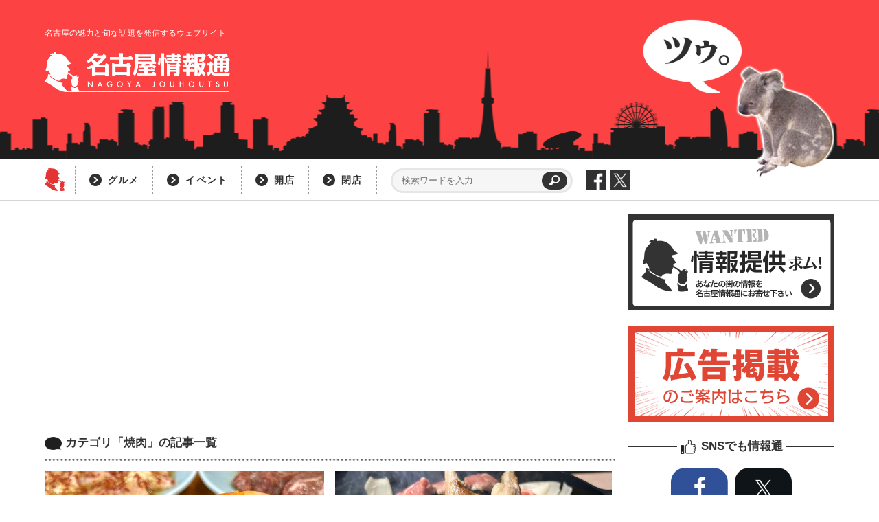

--- FILE ---
content_type: text/html; charset=UTF-8
request_url: https://jouhou.nagoya/tag/%E7%84%BC%E8%82%89/page/2/
body_size: 13511
content:
<!doctype html>
<html lang="ja">
<head>
<meta charset="UTF-8">
<title>
「焼肉」に関する記事一覧｜名古屋情報通</title>

<meta name="description" content="
千種区・池下1丁目に『モツの杉ちゃん』が、2024年12月1日(日)にオープンしました。 テッチャン＆塩ミノを名物とする新たな炭火焼肉店。 安くて美味しいがコンセプトで「SAPPORO 赤星」などのお酒もお手頃価格で提供します。 実際に味わ [&hellip;]">


<meta http-equiv="X-UA-Compatible" content="IE=edge"/>
<meta name="viewport" content="width=device-width, user-scalable=yes, viewport-fit=cover" />
<meta name="tab" content="notab" />
<meta name="twitter:card" content="summary_large_image" />
<meta property="og:type" content="article"/>
<meta property="og:locale" content="ja_JP">
<meta property="og:title" content=""/>
<meta property="og:description" content=""/>
<meta property="og:url" content=""/>
<meta property="og:image" content="https://jouhou.nagoya/wp-content/themes/jouhoutsu202109/images/common_pic.png"/>

<!--photon-->
<link rel='dns-prefetch' href='//i0.wp.com'>
<link rel='dns-prefetch' href='//i1.wp.com'>
<link rel='dns-prefetch' href='//i2.wp.com'>

<!--[if lt IE 9]>
<script src="https://jouhou.nagoya/wp-content/themes/jouhoutsu202109/js/IE9.js"></script>
<script src="https://jouhou.nagoya/wp-content/themes/jouhoutsu202109/js/html5shiv.js"></script>
<link href="https://jouhou.nagoya/wp-content/themes/jouhoutsu202109/css/common.css" rel="stylesheet" type="text/css"/>
<![endif]-->

<!--[if (gte IE 6)&(lte IE 8)]>
<script src="https://jouhou.nagoya/wp-content/themes/jouhoutsu202109/js/selectivizr-min.js"></script>
<![endif]-->

<!--css-->
<link href="https://jouhou.nagoya/wp-content/themes/jouhoutsu202109/style.css" rel="stylesheet" type="text/css" />
<link href="https://fonts.googleapis.com/css?family=Noto+Sans+JP&display=swap" rel="stylesheet">
<link href="https://jouhou.nagoya/wp-content/themes/jouhoutsu202109/css/html5-reset.css" rel="stylesheet" type="text/css" />
<!-- <link href="https://jouhou.nagoya/wp-content/themes/jouhoutsu202109/css/font.css" rel="stylesheet" type="text/css" /> -->
<link rel="stylesheet" href="https://use.fontawesome.com/releases/v5.6.3/css/all.css" integrity="sha384-UHRtZLI+pbxtHCWp1t77Bi1L4ZtiqrqD80Kn4Z8NTSRyMA2Fd33n5dQ8lWUE00s/" crossorigin="anonymous">
<link href="https://jouhou.nagoya/wp-content/themes/jouhoutsu202109/css/pc.css" rel="stylesheet" type="text/css" media="screen and (min-width:1151px)"/>
<link href="https://jouhou.nagoya/wp-content/themes/jouhoutsu202109/css/sp.css" rel="stylesheet" type="text/css" media="screen and (max-width:1150px)"/>
<link href="https://jouhou.nagoya/wp-content/themes/jouhoutsu202109/js/slick/slick-theme.css" rel="stylesheet" type="text/css"/>
<link href="https://jouhou.nagoya/wp-content/themes/jouhoutsu202109/js/slick/slick.css" rel="stylesheet" type="text/css"/> 


<!--js-->
<script type="text/javascript" src="https://jouhou.nagoya/wp-content/themes/jouhoutsu202109/js/jquery-1.7.2.min.js"></script>
<script type="text/javascript" src="https://jouhou.nagoya/wp-content/themes/jouhoutsu202109/js/page.js"></script>
<script type="text/javascript" src="https://jouhou.nagoya/wp-content/themes/jouhoutsu202109/js/ResizeSensor.min.js"></script>
<script type="text/javascript" src="https://jouhou.nagoya/wp-content/themes/jouhoutsu202109/js/theia-sticky-sidebar.min.js"></script>
<script type="text/javascript">
  if( window.matchMedia('(min-width:1001px)').matches ){
    $(function() {
      $('#main_l, #main_r').theiaStickySidebar({
        // Settings
        additionalMarginTop: 30
      });
    });
  }
</script>
<script type="text/javascript" src="https://jouhou.nagoya/wp-content/themes/jouhoutsu202109/js/slick/slick.min.js"></script>
<script type="text/javascript">
$(function() {
  $('.index_carousel').slick({
    autoplay: true,
    autoplaySpeed: 5000,
    dots: true,
    arrows: true,
    prevArrow:'<div class="car-prev"></div>',
    nextArrow:'<div class="car-next"></div>',
    centerMode: true,
    variableWidth: true,
    responsive: [
      {
      breakpoint: 500,
      centerMode: false,
      settings: {
        slidesToShow:1
        }
      }
    ]
  });
});
</script>
<script type="text/javascript" src="https://jouhou.nagoya/wp-content/themes/jouhoutsu202109/js/jquery.inview.min.js"></script>
<script type="text/javascript">
  $(window).on('load', function () {
  $('.effect').on('inview', function(event, isInView) {
    if (isInView) {
      $(this).addClass("effect-on");
    }
  });
});
</script>
<script type="text/javascript" src="https://jouhou.nagoya/wp-content/themes/jouhoutsu202109/js/infinite-scroll.pkgd.min.js"></script>
<script type="text/javascript">
  $(function(){
    $('.index_postlist .posts').infiniteScroll({
      path: '.loadbtn a',
      append: '.index_postlist .posts .item',
      button: '.loadbtn',
      scrollThreshold: false,
      status: '.page-load-status',
      history: false
    });
  });
</script>

<meta name='robots' content='max-image-preview:large' />
<link rel='dns-prefetch' href='//s.w.org' />
<link rel="alternate" type="application/rss+xml" title="名古屋情報通 &raquo; 焼肉 タグのフィード" href="https://jouhou.nagoya/tag/%e7%84%bc%e8%82%89/feed/" />
<script type="text/javascript">
window._wpemojiSettings = {"baseUrl":"https:\/\/s.w.org\/images\/core\/emoji\/13.1.0\/72x72\/","ext":".png","svgUrl":"https:\/\/s.w.org\/images\/core\/emoji\/13.1.0\/svg\/","svgExt":".svg","source":{"concatemoji":"https:\/\/jouhou.nagoya\/wp-includes\/js\/wp-emoji-release.min.js?ver=5.9.12"}};
/*! This file is auto-generated */
!function(e,a,t){var n,r,o,i=a.createElement("canvas"),p=i.getContext&&i.getContext("2d");function s(e,t){var a=String.fromCharCode;p.clearRect(0,0,i.width,i.height),p.fillText(a.apply(this,e),0,0);e=i.toDataURL();return p.clearRect(0,0,i.width,i.height),p.fillText(a.apply(this,t),0,0),e===i.toDataURL()}function c(e){var t=a.createElement("script");t.src=e,t.defer=t.type="text/javascript",a.getElementsByTagName("head")[0].appendChild(t)}for(o=Array("flag","emoji"),t.supports={everything:!0,everythingExceptFlag:!0},r=0;r<o.length;r++)t.supports[o[r]]=function(e){if(!p||!p.fillText)return!1;switch(p.textBaseline="top",p.font="600 32px Arial",e){case"flag":return s([127987,65039,8205,9895,65039],[127987,65039,8203,9895,65039])?!1:!s([55356,56826,55356,56819],[55356,56826,8203,55356,56819])&&!s([55356,57332,56128,56423,56128,56418,56128,56421,56128,56430,56128,56423,56128,56447],[55356,57332,8203,56128,56423,8203,56128,56418,8203,56128,56421,8203,56128,56430,8203,56128,56423,8203,56128,56447]);case"emoji":return!s([10084,65039,8205,55357,56613],[10084,65039,8203,55357,56613])}return!1}(o[r]),t.supports.everything=t.supports.everything&&t.supports[o[r]],"flag"!==o[r]&&(t.supports.everythingExceptFlag=t.supports.everythingExceptFlag&&t.supports[o[r]]);t.supports.everythingExceptFlag=t.supports.everythingExceptFlag&&!t.supports.flag,t.DOMReady=!1,t.readyCallback=function(){t.DOMReady=!0},t.supports.everything||(n=function(){t.readyCallback()},a.addEventListener?(a.addEventListener("DOMContentLoaded",n,!1),e.addEventListener("load",n,!1)):(e.attachEvent("onload",n),a.attachEvent("onreadystatechange",function(){"complete"===a.readyState&&t.readyCallback()})),(n=t.source||{}).concatemoji?c(n.concatemoji):n.wpemoji&&n.twemoji&&(c(n.twemoji),c(n.wpemoji)))}(window,document,window._wpemojiSettings);
</script>
<style type="text/css">
img.wp-smiley,
img.emoji {
	display: inline !important;
	border: none !important;
	box-shadow: none !important;
	height: 1em !important;
	width: 1em !important;
	margin: 0 0.07em !important;
	vertical-align: -0.1em !important;
	background: none !important;
	padding: 0 !important;
}
</style>
	<link rel='stylesheet' id='wp-block-library-css'  href='https://jouhou.nagoya/wp-includes/css/dist/block-library/style.min.css?ver=5.9.12' type='text/css' media='all' />
<style id='global-styles-inline-css' type='text/css'>
body{--wp--preset--color--black: #000000;--wp--preset--color--cyan-bluish-gray: #abb8c3;--wp--preset--color--white: #ffffff;--wp--preset--color--pale-pink: #f78da7;--wp--preset--color--vivid-red: #cf2e2e;--wp--preset--color--luminous-vivid-orange: #ff6900;--wp--preset--color--luminous-vivid-amber: #fcb900;--wp--preset--color--light-green-cyan: #7bdcb5;--wp--preset--color--vivid-green-cyan: #00d084;--wp--preset--color--pale-cyan-blue: #8ed1fc;--wp--preset--color--vivid-cyan-blue: #0693e3;--wp--preset--color--vivid-purple: #9b51e0;--wp--preset--gradient--vivid-cyan-blue-to-vivid-purple: linear-gradient(135deg,rgba(6,147,227,1) 0%,rgb(155,81,224) 100%);--wp--preset--gradient--light-green-cyan-to-vivid-green-cyan: linear-gradient(135deg,rgb(122,220,180) 0%,rgb(0,208,130) 100%);--wp--preset--gradient--luminous-vivid-amber-to-luminous-vivid-orange: linear-gradient(135deg,rgba(252,185,0,1) 0%,rgba(255,105,0,1) 100%);--wp--preset--gradient--luminous-vivid-orange-to-vivid-red: linear-gradient(135deg,rgba(255,105,0,1) 0%,rgb(207,46,46) 100%);--wp--preset--gradient--very-light-gray-to-cyan-bluish-gray: linear-gradient(135deg,rgb(238,238,238) 0%,rgb(169,184,195) 100%);--wp--preset--gradient--cool-to-warm-spectrum: linear-gradient(135deg,rgb(74,234,220) 0%,rgb(151,120,209) 20%,rgb(207,42,186) 40%,rgb(238,44,130) 60%,rgb(251,105,98) 80%,rgb(254,248,76) 100%);--wp--preset--gradient--blush-light-purple: linear-gradient(135deg,rgb(255,206,236) 0%,rgb(152,150,240) 100%);--wp--preset--gradient--blush-bordeaux: linear-gradient(135deg,rgb(254,205,165) 0%,rgb(254,45,45) 50%,rgb(107,0,62) 100%);--wp--preset--gradient--luminous-dusk: linear-gradient(135deg,rgb(255,203,112) 0%,rgb(199,81,192) 50%,rgb(65,88,208) 100%);--wp--preset--gradient--pale-ocean: linear-gradient(135deg,rgb(255,245,203) 0%,rgb(182,227,212) 50%,rgb(51,167,181) 100%);--wp--preset--gradient--electric-grass: linear-gradient(135deg,rgb(202,248,128) 0%,rgb(113,206,126) 100%);--wp--preset--gradient--midnight: linear-gradient(135deg,rgb(2,3,129) 0%,rgb(40,116,252) 100%);--wp--preset--duotone--dark-grayscale: url('#wp-duotone-dark-grayscale');--wp--preset--duotone--grayscale: url('#wp-duotone-grayscale');--wp--preset--duotone--purple-yellow: url('#wp-duotone-purple-yellow');--wp--preset--duotone--blue-red: url('#wp-duotone-blue-red');--wp--preset--duotone--midnight: url('#wp-duotone-midnight');--wp--preset--duotone--magenta-yellow: url('#wp-duotone-magenta-yellow');--wp--preset--duotone--purple-green: url('#wp-duotone-purple-green');--wp--preset--duotone--blue-orange: url('#wp-duotone-blue-orange');--wp--preset--font-size--small: 13px;--wp--preset--font-size--medium: 20px;--wp--preset--font-size--large: 36px;--wp--preset--font-size--x-large: 42px;}.has-black-color{color: var(--wp--preset--color--black) !important;}.has-cyan-bluish-gray-color{color: var(--wp--preset--color--cyan-bluish-gray) !important;}.has-white-color{color: var(--wp--preset--color--white) !important;}.has-pale-pink-color{color: var(--wp--preset--color--pale-pink) !important;}.has-vivid-red-color{color: var(--wp--preset--color--vivid-red) !important;}.has-luminous-vivid-orange-color{color: var(--wp--preset--color--luminous-vivid-orange) !important;}.has-luminous-vivid-amber-color{color: var(--wp--preset--color--luminous-vivid-amber) !important;}.has-light-green-cyan-color{color: var(--wp--preset--color--light-green-cyan) !important;}.has-vivid-green-cyan-color{color: var(--wp--preset--color--vivid-green-cyan) !important;}.has-pale-cyan-blue-color{color: var(--wp--preset--color--pale-cyan-blue) !important;}.has-vivid-cyan-blue-color{color: var(--wp--preset--color--vivid-cyan-blue) !important;}.has-vivid-purple-color{color: var(--wp--preset--color--vivid-purple) !important;}.has-black-background-color{background-color: var(--wp--preset--color--black) !important;}.has-cyan-bluish-gray-background-color{background-color: var(--wp--preset--color--cyan-bluish-gray) !important;}.has-white-background-color{background-color: var(--wp--preset--color--white) !important;}.has-pale-pink-background-color{background-color: var(--wp--preset--color--pale-pink) !important;}.has-vivid-red-background-color{background-color: var(--wp--preset--color--vivid-red) !important;}.has-luminous-vivid-orange-background-color{background-color: var(--wp--preset--color--luminous-vivid-orange) !important;}.has-luminous-vivid-amber-background-color{background-color: var(--wp--preset--color--luminous-vivid-amber) !important;}.has-light-green-cyan-background-color{background-color: var(--wp--preset--color--light-green-cyan) !important;}.has-vivid-green-cyan-background-color{background-color: var(--wp--preset--color--vivid-green-cyan) !important;}.has-pale-cyan-blue-background-color{background-color: var(--wp--preset--color--pale-cyan-blue) !important;}.has-vivid-cyan-blue-background-color{background-color: var(--wp--preset--color--vivid-cyan-blue) !important;}.has-vivid-purple-background-color{background-color: var(--wp--preset--color--vivid-purple) !important;}.has-black-border-color{border-color: var(--wp--preset--color--black) !important;}.has-cyan-bluish-gray-border-color{border-color: var(--wp--preset--color--cyan-bluish-gray) !important;}.has-white-border-color{border-color: var(--wp--preset--color--white) !important;}.has-pale-pink-border-color{border-color: var(--wp--preset--color--pale-pink) !important;}.has-vivid-red-border-color{border-color: var(--wp--preset--color--vivid-red) !important;}.has-luminous-vivid-orange-border-color{border-color: var(--wp--preset--color--luminous-vivid-orange) !important;}.has-luminous-vivid-amber-border-color{border-color: var(--wp--preset--color--luminous-vivid-amber) !important;}.has-light-green-cyan-border-color{border-color: var(--wp--preset--color--light-green-cyan) !important;}.has-vivid-green-cyan-border-color{border-color: var(--wp--preset--color--vivid-green-cyan) !important;}.has-pale-cyan-blue-border-color{border-color: var(--wp--preset--color--pale-cyan-blue) !important;}.has-vivid-cyan-blue-border-color{border-color: var(--wp--preset--color--vivid-cyan-blue) !important;}.has-vivid-purple-border-color{border-color: var(--wp--preset--color--vivid-purple) !important;}.has-vivid-cyan-blue-to-vivid-purple-gradient-background{background: var(--wp--preset--gradient--vivid-cyan-blue-to-vivid-purple) !important;}.has-light-green-cyan-to-vivid-green-cyan-gradient-background{background: var(--wp--preset--gradient--light-green-cyan-to-vivid-green-cyan) !important;}.has-luminous-vivid-amber-to-luminous-vivid-orange-gradient-background{background: var(--wp--preset--gradient--luminous-vivid-amber-to-luminous-vivid-orange) !important;}.has-luminous-vivid-orange-to-vivid-red-gradient-background{background: var(--wp--preset--gradient--luminous-vivid-orange-to-vivid-red) !important;}.has-very-light-gray-to-cyan-bluish-gray-gradient-background{background: var(--wp--preset--gradient--very-light-gray-to-cyan-bluish-gray) !important;}.has-cool-to-warm-spectrum-gradient-background{background: var(--wp--preset--gradient--cool-to-warm-spectrum) !important;}.has-blush-light-purple-gradient-background{background: var(--wp--preset--gradient--blush-light-purple) !important;}.has-blush-bordeaux-gradient-background{background: var(--wp--preset--gradient--blush-bordeaux) !important;}.has-luminous-dusk-gradient-background{background: var(--wp--preset--gradient--luminous-dusk) !important;}.has-pale-ocean-gradient-background{background: var(--wp--preset--gradient--pale-ocean) !important;}.has-electric-grass-gradient-background{background: var(--wp--preset--gradient--electric-grass) !important;}.has-midnight-gradient-background{background: var(--wp--preset--gradient--midnight) !important;}.has-small-font-size{font-size: var(--wp--preset--font-size--small) !important;}.has-medium-font-size{font-size: var(--wp--preset--font-size--medium) !important;}.has-large-font-size{font-size: var(--wp--preset--font-size--large) !important;}.has-x-large-font-size{font-size: var(--wp--preset--font-size--x-large) !important;}
</style>
<link rel='stylesheet' id='contact-form-7-css'  href='https://jouhou.nagoya/wp-content/plugins/contact-form-7/includes/css/styles.css?ver=5.1.4' type='text/css' media='all' />
<link rel='stylesheet' id='contact-form-7-confirm-css'  href='https://jouhou.nagoya/wp-content/plugins/contact-form-7-add-confirm/includes/css/styles.css?ver=5.1' type='text/css' media='all' />
<link rel='stylesheet' id='search-filter-plugin-styles-css'  href='https://jouhou.nagoya/wp-content/plugins/search-filter-pro/public/assets/css/search-filter.min.css?ver=2.5.10' type='text/css' media='all' />
<script type='text/javascript' src='https://jouhou.nagoya/wp-includes/js/jquery/jquery.min.js?ver=3.6.0' id='jquery-core-js'></script>
<script type='text/javascript' src='https://jouhou.nagoya/wp-includes/js/jquery/jquery-migrate.min.js?ver=3.3.2' id='jquery-migrate-js'></script>
<script type='text/javascript' id='search-filter-plugin-build-js-extra'>
/* <![CDATA[ */
var SF_LDATA = {"ajax_url":"https:\/\/jouhou.nagoya\/wp-admin\/admin-ajax.php","home_url":"https:\/\/jouhou.nagoya\/","extensions":[]};
/* ]]> */
</script>
<script type='text/javascript' src='https://jouhou.nagoya/wp-content/plugins/search-filter-pro/public/assets/js/search-filter-build.min.js?ver=2.5.10' id='search-filter-plugin-build-js'></script>
<script type='text/javascript' src='https://jouhou.nagoya/wp-content/plugins/search-filter-pro/public/assets/js/chosen.jquery.min.js?ver=2.5.10' id='search-filter-plugin-chosen-js'></script>
<link rel="https://api.w.org/" href="https://jouhou.nagoya/wp-json/" /><link rel="alternate" type="application/json" href="https://jouhou.nagoya/wp-json/wp/v2/tags/344" /><link rel="EditURI" type="application/rsd+xml" title="RSD" href="https://jouhou.nagoya/xmlrpc.php?rsd" />
<link rel="wlwmanifest" type="application/wlwmanifest+xml" href="https://jouhou.nagoya/wp-includes/wlwmanifest.xml" /> 
<meta name="generator" content="WordPress 5.9.12" />
<script type="text/javascript">
	window._se_plugin_version = '8.1.9';
</script>
<link rel="icon" href="https://jouhou.nagoya/wp-content/uploads/2018/05/cropped-siteicon2-2-32x32.jpg" sizes="32x32" />
<link rel="icon" href="https://jouhou.nagoya/wp-content/uploads/2018/05/cropped-siteicon2-2-192x192.jpg" sizes="192x192" />
<link rel="apple-touch-icon" href="https://jouhou.nagoya/wp-content/uploads/2018/05/cropped-siteicon2-2-180x180.jpg" />
<meta name="msapplication-TileImage" content="https://jouhou.nagoya/wp-content/uploads/2018/05/cropped-siteicon2-2-270x270.jpg" />

<!-- page ad -->
<script data-ad-client="ca-pub-7997216639273753" async src="https://pagead2.googlesyndication.com/pagead/js/adsbygoogle.js"></script>

<!-- analytics -->
<script>
  (function(i,s,o,g,r,a,m){i['GoogleAnalyticsObject']=r;i[r]=i[r]||function(){
  (i[r].q=i[r].q||[]).push(arguments)},i[r].l=1*new Date();a=s.createElement(o),
  m=s.getElementsByTagName(o)[0];a.async=1;a.src=g;m.parentNode.insertBefore(a,m)
  })(window,document,'script','//www.google-analytics.com/analytics.js','ga');

  ga('create', 'UA-54357058-1', 'auto');
  ga('require', 'displayfeatures');
  ga('send', 'pageview', {'dimension1':'23'});

</script>

<!-- Google tag (gtag.js) -->
<script async src="https://www.googletagmanager.com/gtag/js?id=G-GPV4BV8Q13"></script>
<script>
  window.dataLayer = window.dataLayer || [];
  function gtag(){dataLayer.push(arguments);}
  gtag('js', new Date());

  gtag('config', 'G-GPV4BV8Q13');
</script>


</head>


<body class="archive paged tag tag-344 paged-2 tag-paged-2">

<div id="fb-root"></div>
<script>(function(d, s, id) {
  var js, fjs = d.getElementsByTagName(s)[0];
  if (d.getElementById(id)) return;
  js = d.createElement(s); js.id = id;
  js.async = true;
  js.src = "//connect.facebook.net/ja_JP/sdk.js#xfbml=1&version=v2.3";
  fjs.parentNode.insertBefore(js, fjs);
}(document, 'script', 'facebook-jssdk'));</script>

  
<header>

  <div class="header_wrap">
        <h1 class="topcatch">名古屋の魅力と旬な話題を発信するウェブサイト</h1>
        <p class="logo"><a href="https://jouhou.nagoya/"><img src="https://jouhou.nagoya/wp-content/themes/jouhoutsu202109/images/logo.png" alt="名古屋情報通"></a></p>
    <p class="coala"><img src="https://jouhou.nagoya/wp-content/themes/jouhoutsu202109/images/coala.png" alt="ツゥ。"></p>
  </div><!-- /header_wrap -->

</header>

<nav class="pc_header_nav">
  <ul class="conts">
    <li class="backto_index"><a href="https://jouhou.nagoya/"><img src="https://jouhou.nagoya/wp-content/themes/jouhoutsu202109/images/add1/navlogo1.png" alt=""></a></li>
    <li class="catlink"><a href="https://jouhou.nagoya/category/gourmet/">グルメ</a></li>
    <li class="catlink"><a href="https://jouhou.nagoya/category/event/">イベント</a></li>
    <li class="catlink"><a href="https://jouhou.nagoya/category/open/">開店</a></li>
    <li class="catlink"><a href="https://jouhou.nagoya/category/close/">閉店</a></li>
    <!-- <li class="catlistlink"><a href="">カテゴリーリスト</a></li> -->
    <li class="search">
      <div>
        <form role="search" method="get" id="searchform" class="searchform" action="https://jouhou.nagoya">
          <div>
            <label class="screen-reader-text" for="s">検索:</label>
            <input type="text" value="" name="s" id="s" placeholder="検索ワードを入力…" />
            <input type="submit" id="searchsubmit" value="検索" />
          </div>
        </form>
      </div>
    </li>
    <li class="sns"><a href="https://www.facebook.com/nagoyajouhoutsu/" target="_blank"><img src="https://jouhou.nagoya/wp-content/themes/jouhoutsu202109/images/add1/social_facebook_mono.png" alt="facebook"></a></li>
    <li class="sns"><a href="https://twitter.com/nagoya_jouhou" target="_blank"><img src="https://jouhou.nagoya/wp-content/themes/jouhoutsu202109/images/social_x_mono.png" alt="X"></a></li>
    
  </ul>
</nav>

  


  <div id="main">

    <div id="main_l">

      <section class="postlist">

        <div class="ad_precont">
          <figure class="ad_precont">
  <script async src="https://pagead2.googlesyndication.com/pagead/js/adsbygoogle.js?client=ca-pub-7997216639273753"
     crossorigin="anonymous"></script>
<!-- 情報通2205：アーカイブ上 -->
<ins class="adsbygoogle"
     style="display:block"
     data-ad-client="ca-pub-7997216639273753"
     data-ad-slot="1666537326"
     data-ad-format="auto"
     data-full-width-responsive="true"></ins>
<script>
     (adsbygoogle = window.adsbygoogle || []).push({});
</script>
</figure><!-- /ad_precont -->        </div>

        <h2>カテゴリ「焼肉」の記事一覧</h2>

        <ul>
                              <li>
            <div class="imgbox">
                            <figure class="img" style="background-image: url(https://jouhou.nagoya/wp-content/uploads/2024/12/motsuno-sugichan001.jpg);"></figure>
              <a href="https://jouhou.nagoya/motsuno-sugichan/"></a>
              
            </div><!-- /imgbox -->
            <h3 class="title"><a href="https://jouhou.nagoya/motsuno-sugichan/">池下にオープンした炭火焼肉店『モツの杉ちゃん』の赤いテッチャン＆塩ミノがヤミツキ必至。</a></h3>
            <p class="list_cat"><a href="https://jouhou.nagoya/category/gourmet/" rel="category tag">グルメ</a> <a href="https://jouhou.nagoya/category/open/" rel="category tag">開店</a><a href="https://jouhou.nagoya/tag/%e5%b1%85%e9%85%92%e5%b1%8b/" rel="tag">居酒屋</a><a href="https://jouhou.nagoya/tag/%e5%8d%83%e7%a8%ae%e5%8c%ba/" rel="tag">千種区</a><a href="https://jouhou.nagoya/tag/%e6%b1%a0%e4%b8%8b/" rel="tag">池下</a><a href="https://jouhou.nagoya/tag/%e8%82%89/" rel="tag">肉</a><a href="https://jouhou.nagoya/tag/%e7%84%bc%e8%82%89/" rel="tag">焼肉</a></p>
            <div class="bottom">
              <div class="writerbox">
                <p class="writerimg"><a href="https://jouhou.nagoya/author/always21/"><img src="https://jouhou.nagoya/wp-content/uploads/2018/04/7d91004b6fff1ccfe845364098e9ed9f-150x150.jpg" width="96" height="96" alt="名古屋グルメ探偵 アスカイ" class="avatar avatar-96 wp-user-avatar wp-user-avatar-96 alignnone photo" /></a></p>
                <p class="writername"><a href="https://jouhou.nagoya/author/always21/" title="名古屋グルメ探偵 アスカイ の投稿" rel="author">名古屋グルメ探偵 アスカイ</a></p>
                              </div>
              <p class="date">2024.12.21</p>
            </div><!-- /bottom -->
          </li>
                    <li>
            <div class="imgbox">
                            <figure class="img" style="background-image: url(https://jouhou.nagoya/wp-content/uploads/2024/04/daikoku-jgs001.jpg);"></figure>
              <a href="https://jouhou.nagoya/daikoku-fushimi/"></a>
              
            </div><!-- /imgbox -->
            <h3 class="title"><a href="https://jouhou.nagoya/daikoku-fushimi/">ジンギスカンの名店が名古屋初上陸！『旭川成吉思汗 大黒屋』伏見に12月9日オープン。</a></h3>
            <p class="list_cat"><a href="https://jouhou.nagoya/category/gourmet/" rel="category tag">グルメ</a> <a href="https://jouhou.nagoya/category/open/" rel="category tag">開店</a><a href="https://jouhou.nagoya/tag/%e4%b8%ad%e5%8c%ba/" rel="tag">中区</a><a href="https://jouhou.nagoya/tag/%e4%bc%8f%e8%a6%8b/" rel="tag">伏見</a><a href="https://jouhou.nagoya/tag/%e8%82%89/" rel="tag">肉</a><a href="https://jouhou.nagoya/tag/%e7%84%bc%e8%82%89/" rel="tag">焼肉</a></p>
            <div class="bottom">
              <div class="writerbox">
                <p class="writerimg"><a href="https://jouhou.nagoya/author/egreen-p/"><img src="https://jouhou.nagoya/wp-content/uploads/2018/05/siteicon2-150x150.jpg" width="96" height="96" alt="名古屋情報通編集部" class="avatar avatar-96 wp-user-avatar wp-user-avatar-96 alignnone photo" /></a></p>
                <p class="writername"><a href="https://jouhou.nagoya/author/egreen-p/" title="名古屋情報通編集部 の投稿" rel="author">名古屋情報通編集部</a></p>
                              </div>
              <p class="date">2024.12.08</p>
            </div><!-- /bottom -->
          </li>
                    <li>
            <div class="imgbox">
                            <figure class="img" style="background-image: url(https://jouhou.nagoya/wp-content/uploads/2018/10/kemuriki-meiekiminami3.jpg);"></figure>
              <a href="https://jouhou.nagoya/kemuriki-tsurumai/"></a>
              
            </div><!-- /imgbox -->
            <h3 class="title"><a href="https://jouhou.nagoya/kemuriki-tsurumai/">【中区】『大衆ホルモン・やきにく煙力 鶴舞駅前店』2024年10月2日オープン。</a></h3>
            <p class="list_cat"><a href="https://jouhou.nagoya/category/gourmet/" rel="category tag">グルメ</a> <a href="https://jouhou.nagoya/category/open/" rel="category tag">開店</a><a href="https://jouhou.nagoya/tag/%e4%b8%ad%e5%8c%ba/" rel="tag">中区</a><a href="https://jouhou.nagoya/tag/%e9%b6%b4%e8%88%9e/" rel="tag">鶴舞</a><a href="https://jouhou.nagoya/tag/%e8%82%89/" rel="tag">肉</a><a href="https://jouhou.nagoya/tag/%e7%84%bc%e8%82%89/" rel="tag">焼肉</a></p>
            <div class="bottom">
              <div class="writerbox">
                <p class="writerimg"><a href="https://jouhou.nagoya/author/egreen-p/"><img src="https://jouhou.nagoya/wp-content/uploads/2018/05/siteicon2-150x150.jpg" width="96" height="96" alt="名古屋情報通編集部" class="avatar avatar-96 wp-user-avatar wp-user-avatar-96 alignnone photo" /></a></p>
                <p class="writername"><a href="https://jouhou.nagoya/author/egreen-p/" title="名古屋情報通編集部 の投稿" rel="author">名古屋情報通編集部</a></p>
                              </div>
              <p class="date">2024.10.02</p>
            </div><!-- /bottom -->
          </li>
                    <li>
            <div class="imgbox">
                            <figure class="img" style="background-image: url(https://jouhou.nagoya/wp-content/uploads/2024/09/yakiniku-king-meisei001.jpg);"></figure>
              <a href="https://jouhou.nagoya/yakinikuking-meisei/"></a>
              
            </div><!-- /imgbox -->
            <h3 class="title"><a href="https://jouhou.nagoya/yakinikuking-meisei/">【西区】『焼肉きんぐ 名西康生通店』2024年9⽉9⽇グランドオープン。</a></h3>
            <p class="list_cat"><a href="https://jouhou.nagoya/category/gourmet/" rel="category tag">グルメ</a> <a href="https://jouhou.nagoya/category/open/" rel="category tag">開店</a><a href="https://jouhou.nagoya/tag/%e8%a5%bf%e5%8c%ba/" rel="tag">西区</a><a href="https://jouhou.nagoya/tag/%e8%82%89/" rel="tag">肉</a><a href="https://jouhou.nagoya/tag/%e7%84%bc%e8%82%89/" rel="tag">焼肉</a><a href="https://jouhou.nagoya/tag/%e3%83%90%e3%82%a4%e3%82%ad%e3%83%b3%e3%82%b0/" rel="tag">バイキング</a></p>
            <div class="bottom">
              <div class="writerbox">
                <p class="writerimg"><a href="https://jouhou.nagoya/author/egreen-p/"><img src="https://jouhou.nagoya/wp-content/uploads/2018/05/siteicon2-150x150.jpg" width="96" height="96" alt="名古屋情報通編集部" class="avatar avatar-96 wp-user-avatar wp-user-avatar-96 alignnone photo" /></a></p>
                <p class="writername"><a href="https://jouhou.nagoya/author/egreen-p/" title="名古屋情報通編集部 の投稿" rel="author">名古屋情報通編集部</a></p>
                              </div>
              <p class="date">2024.09.09</p>
            </div><!-- /bottom -->
          </li>
                    <li>
            <div class="imgbox">
                            <figure class="img" style="background-image: url(https://jouhou.nagoya/wp-content/uploads/2018/10/kemuriki-meiekiminami3.jpg);"></figure>
              <a href="https://jouhou.nagoya/kemuriki-kurokawa/"></a>
              
            </div><!-- /imgbox -->
            <h3 class="title"><a href="https://jouhou.nagoya/kemuriki-kurokawa/">【北区】『大衆ホルモン・やきにく煙力 黒川駅前店』2024年9月6日オープン。</a></h3>
            <p class="list_cat"><a href="https://jouhou.nagoya/category/gourmet/" rel="category tag">グルメ</a> <a href="https://jouhou.nagoya/category/open/" rel="category tag">開店</a><a href="https://jouhou.nagoya/tag/%e5%8c%97%e5%8c%ba/" rel="tag">北区</a><a href="https://jouhou.nagoya/tag/%e8%82%89/" rel="tag">肉</a><a href="https://jouhou.nagoya/tag/%e7%84%bc%e8%82%89/" rel="tag">焼肉</a></p>
            <div class="bottom">
              <div class="writerbox">
                <p class="writerimg"><a href="https://jouhou.nagoya/author/egreen-p/"><img src="https://jouhou.nagoya/wp-content/uploads/2018/05/siteicon2-150x150.jpg" width="96" height="96" alt="名古屋情報通編集部" class="avatar avatar-96 wp-user-avatar wp-user-avatar-96 alignnone photo" /></a></p>
                <p class="writername"><a href="https://jouhou.nagoya/author/egreen-p/" title="名古屋情報通編集部 の投稿" rel="author">名古屋情報通編集部</a></p>
                              </div>
              <p class="date">2024.09.05</p>
            </div><!-- /bottom -->
          </li>
                    <li>
            <div class="imgbox">
                            <figure class="img" style="background-image: url(https://jouhou.nagoya/wp-content/uploads/2024/08/yakiniku-jack001.jpg);"></figure>
              <a href="https://jouhou.nagoya/yakiniku-jack/"></a>
              
            </div><!-- /imgbox -->
            <h3 class="title"><a href="https://jouhou.nagoya/yakiniku-jack/">お手頃価格の焼肉食べ放題『焼肉ジャック』名古屋駅西にオープン。</a></h3>
            <p class="list_cat"><a href="https://jouhou.nagoya/category/gourmet/" rel="category tag">グルメ</a> <a href="https://jouhou.nagoya/category/open/" rel="category tag">開店</a><a href="https://jouhou.nagoya/tag/%e5%90%8d%e9%a7%85/" rel="tag">名駅</a><a href="https://jouhou.nagoya/tag/%e4%b8%ad%e6%9d%91%e5%8c%ba/" rel="tag">中村区</a><a href="https://jouhou.nagoya/tag/%e8%82%89/" rel="tag">肉</a><a href="https://jouhou.nagoya/tag/%e7%84%bc%e8%82%89/" rel="tag">焼肉</a><a href="https://jouhou.nagoya/tag/%e3%83%90%e3%82%a4%e3%82%ad%e3%83%b3%e3%82%b0/" rel="tag">バイキング</a></p>
            <div class="bottom">
              <div class="writerbox">
                <p class="writerimg"><a href="https://jouhou.nagoya/author/always21/"><img src="https://jouhou.nagoya/wp-content/uploads/2018/04/7d91004b6fff1ccfe845364098e9ed9f-150x150.jpg" width="96" height="96" alt="名古屋グルメ探偵 アスカイ" class="avatar avatar-96 wp-user-avatar wp-user-avatar-96 alignnone photo" /></a></p>
                <p class="writername"><a href="https://jouhou.nagoya/author/always21/" title="名古屋グルメ探偵 アスカイ の投稿" rel="author">名古屋グルメ探偵 アスカイ</a></p>
                              </div>
              <p class="date">2024.08.22</p>
            </div><!-- /bottom -->
          </li>
                    <li>
            <div class="imgbox">
                            <figure class="img" style="background-image: url(https://jouhou.nagoya/wp-content/uploads/2024/06/mirineyankopuchan001.jpg);"></figure>
              <a href="https://jouhou.nagoya/mirineyankopuchan/"></a>
              
            </div><!-- /imgbox -->
            <h3 class="title"><a href="https://jouhou.nagoya/mirineyankopuchan/">京都の人気焼肉店『ミリネヤンコプチャン』名古屋初店舗が栄にオープン。</a></h3>
            <p class="list_cat"><a href="https://jouhou.nagoya/category/gourmet/" rel="category tag">グルメ</a> <a href="https://jouhou.nagoya/category/open/" rel="category tag">開店</a><a href="https://jouhou.nagoya/tag/%e4%b8%ad%e5%8c%ba/" rel="tag">中区</a><a href="https://jouhou.nagoya/tag/%e6%a0%84/" rel="tag">栄</a><a href="https://jouhou.nagoya/tag/%e4%bc%8f%e8%a6%8b/" rel="tag">伏見</a><a href="https://jouhou.nagoya/tag/%e8%82%89/" rel="tag">肉</a><a href="https://jouhou.nagoya/tag/%e7%84%bc%e8%82%89/" rel="tag">焼肉</a></p>
            <div class="bottom">
              <div class="writerbox">
                <p class="writerimg"><a href="https://jouhou.nagoya/author/egreen-p/"><img src="https://jouhou.nagoya/wp-content/uploads/2018/05/siteicon2-150x150.jpg" width="96" height="96" alt="名古屋情報通編集部" class="avatar avatar-96 wp-user-avatar wp-user-avatar-96 alignnone photo" /></a></p>
                <p class="writername"><a href="https://jouhou.nagoya/author/egreen-p/" title="名古屋情報通編集部 の投稿" rel="author">名古屋情報通編集部</a></p>
                              </div>
              <p class="date">2024.06.21</p>
            </div><!-- /bottom -->
          </li>
                    <li>
            <div class="imgbox">
                            <figure class="img" style="background-image: url(https://jouhou.nagoya/wp-content/uploads/2024/05/yakiniku-kotaro015.jpg);"></figure>
              <a href="https://jouhou.nagoya/yakiniku-kotaro-mizuho/"></a>
              
            </div><!-- /imgbox -->
            <h3 class="title"><a href="https://jouhou.nagoya/yakiniku-kotaro-mizuho/">黒毛和牛焼肉の人気店『大衆焼肉 こたろう』が新瑞橋にオープン。</a></h3>
            <p class="list_cat"><a href="https://jouhou.nagoya/category/gourmet/" rel="category tag">グルメ</a> <a href="https://jouhou.nagoya/category/open/" rel="category tag">開店</a><a href="https://jouhou.nagoya/tag/%e7%91%9e%e7%a9%82%e5%8c%ba/" rel="tag">瑞穂区</a><a href="https://jouhou.nagoya/tag/%e8%82%89/" rel="tag">肉</a><a href="https://jouhou.nagoya/tag/%e7%84%bc%e8%82%89/" rel="tag">焼肉</a></p>
            <div class="bottom">
              <div class="writerbox">
                <p class="writerimg"><a href="https://jouhou.nagoya/author/egreen-p/"><img src="https://jouhou.nagoya/wp-content/uploads/2018/05/siteicon2-150x150.jpg" width="96" height="96" alt="名古屋情報通編集部" class="avatar avatar-96 wp-user-avatar wp-user-avatar-96 alignnone photo" /></a></p>
                <p class="writername"><a href="https://jouhou.nagoya/author/egreen-p/" title="名古屋情報通編集部 の投稿" rel="author">名古屋情報通編集部</a></p>
                              </div>
              <p class="date">2024.05.30</p>
            </div><!-- /bottom -->
          </li>
                    <li>
            <div class="imgbox">
                            <figure class="img" style="background-image: url(https://jouhou.nagoya/wp-content/uploads/2024/05/gyuzanmai001.jpg);"></figure>
              <a href="https://jouhou.nagoya/gyuzanmai-yakiniku/"></a>
              
            </div><!-- /imgbox -->
            <h3 class="title"><a href="https://jouhou.nagoya/gyuzanmai-yakiniku/">精肉卸問屋直営の人気焼肉店『飛騨牛焼肉 牛ざんまい』名東区・猪子石原にオープン。</a></h3>
            <p class="list_cat"><a href="https://jouhou.nagoya/category/gourmet/" rel="category tag">グルメ</a> <a href="https://jouhou.nagoya/category/open/" rel="category tag">開店</a><a href="https://jouhou.nagoya/tag/%e4%b8%ad%e5%8c%ba/" rel="tag">中区</a><a href="https://jouhou.nagoya/tag/%e9%87%91%e5%b1%b1/" rel="tag">金山</a><a href="https://jouhou.nagoya/tag/%e4%b8%ad%e6%9d%91%e5%8c%ba/" rel="tag">中村区</a><a href="https://jouhou.nagoya/tag/%e5%a4%a9%e7%99%bd%e5%8c%ba/" rel="tag">天白区</a><a href="https://jouhou.nagoya/tag/%e5%8d%83%e7%a8%ae%e5%8c%ba/" rel="tag">千種区</a><a href="https://jouhou.nagoya/tag/%e6%98%ad%e5%92%8c%e5%8c%ba/" rel="tag">昭和区</a><a href="https://jouhou.nagoya/tag/%e5%90%8d%e6%9d%b1%e5%8c%ba/" rel="tag">名東区</a><a href="https://jouhou.nagoya/tag/%e8%82%89/" rel="tag">肉</a><a href="https://jouhou.nagoya/tag/%e7%84%bc%e8%82%89/" rel="tag">焼肉</a></p>
            <div class="bottom">
              <div class="writerbox">
                <p class="writerimg"><a href="https://jouhou.nagoya/author/always21/"><img src="https://jouhou.nagoya/wp-content/uploads/2018/04/7d91004b6fff1ccfe845364098e9ed9f-150x150.jpg" width="96" height="96" alt="名古屋グルメ探偵 アスカイ" class="avatar avatar-96 wp-user-avatar wp-user-avatar-96 alignnone photo" /></a></p>
                <p class="writername"><a href="https://jouhou.nagoya/author/always21/" title="名古屋グルメ探偵 アスカイ の投稿" rel="author">名古屋グルメ探偵 アスカイ</a></p>
                              </div>
              <p class="date">2024.05.09</p>
            </div><!-- /bottom -->
          </li>
                    <li>
            <div class="imgbox">
                            <figure class="img" style="background-image: url(https://jouhou.nagoya/wp-content/uploads/2024/04/karubi-tsuburaya001.jpg);"></figure>
              <a href="https://jouhou.nagoya/karubi-tsuburaya/"></a>
              
            </div><!-- /imgbox -->
            <h3 class="title"><a href="https://jouhou.nagoya/karubi-tsuburaya/">予約必須！千種駅前『つぶら屋』で味わう骨付きカルビ。</a></h3>
            <p class="list_cat"><a href="https://jouhou.nagoya/category/gourmet/" rel="category tag">グルメ</a> <a href="https://jouhou.nagoya/category/open/" rel="category tag">開店</a><a href="https://jouhou.nagoya/tag/%e5%b1%85%e9%85%92%e5%b1%8b/" rel="tag">居酒屋</a><a href="https://jouhou.nagoya/tag/%e5%8d%83%e7%a8%ae%e5%8c%ba/" rel="tag">千種区</a><a href="https://jouhou.nagoya/tag/%e8%82%89/" rel="tag">肉</a><a href="https://jouhou.nagoya/tag/%e7%84%bc%e8%82%89/" rel="tag">焼肉</a><a href="https://jouhou.nagoya/tag/%e5%8d%83%e7%a8%ae/" rel="tag">千種</a></p>
            <div class="bottom">
              <div class="writerbox">
                <p class="writerimg"><a href="https://jouhou.nagoya/author/always21/"><img src="https://jouhou.nagoya/wp-content/uploads/2018/04/7d91004b6fff1ccfe845364098e9ed9f-150x150.jpg" width="96" height="96" alt="名古屋グルメ探偵 アスカイ" class="avatar avatar-96 wp-user-avatar wp-user-avatar-96 alignnone photo" /></a></p>
                <p class="writername"><a href="https://jouhou.nagoya/author/always21/" title="名古屋グルメ探偵 アスカイ の投稿" rel="author">名古屋グルメ探偵 アスカイ</a></p>
                              </div>
              <p class="date">2024.04.24</p>
            </div><!-- /bottom -->
          </li>
                    <li>
            <div class="imgbox">
                            <figure class="img" style="background-image: url(https://jouhou.nagoya/wp-content/uploads/2024/04/daikoku-jgs010.jpg);"></figure>
              <a href="https://jouhou.nagoya/daikoku-jgs/"></a>
              
            </div><!-- /imgbox -->
            <h3 class="title"><a href="https://jouhou.nagoya/daikoku-jgs/">愛知初出店！ジンギスカンの名店『旭川成吉思汗 大黒屋』日進竹の山にオープン。</a></h3>
            <p class="list_cat"><a href="https://jouhou.nagoya/category/gourmet/" rel="category tag">グルメ</a> <a href="https://jouhou.nagoya/category/open/" rel="category tag">開店</a><a href="https://jouhou.nagoya/tag/%e6%97%a5%e9%80%b2%e5%b8%82/" rel="tag">日進市</a><a href="https://jouhou.nagoya/tag/%e8%82%89/" rel="tag">肉</a><a href="https://jouhou.nagoya/tag/%e7%84%bc%e8%82%89/" rel="tag">焼肉</a></p>
            <div class="bottom">
              <div class="writerbox">
                <p class="writerimg"><a href="https://jouhou.nagoya/author/always21/"><img src="https://jouhou.nagoya/wp-content/uploads/2018/04/7d91004b6fff1ccfe845364098e9ed9f-150x150.jpg" width="96" height="96" alt="名古屋グルメ探偵 アスカイ" class="avatar avatar-96 wp-user-avatar wp-user-avatar-96 alignnone photo" /></a></p>
                <p class="writername"><a href="https://jouhou.nagoya/author/always21/" title="名古屋グルメ探偵 アスカイ の投稿" rel="author">名古屋グルメ探偵 アスカイ</a></p>
                              </div>
              <p class="date">2024.04.07</p>
            </div><!-- /bottom -->
          </li>
                    <li>
            <div class="imgbox">
                            <figure class="img" style="background-image: url(https://jouhou.nagoya/wp-content/uploads/2024/03/tsurumapark-beergarden2024-00.jpg);"></figure>
              <a href="https://jouhou.nagoya/tsurumapark-beergarden2024/"></a>
              
            </div><!-- /imgbox -->
            <h3 class="title"><a href="https://jouhou.nagoya/tsurumapark-beergarden2024/">【期間延長】お花見しながら焼肉×ビールで乾杯！『鶴舞公園 桜まつり ビヤガーデン』が3月15日より開催</a></h3>
            <p class="list_cat"><a href="https://jouhou.nagoya/category/gourmet/" rel="category tag">グルメ</a> <a href="https://jouhou.nagoya/category/event/" rel="category tag">イベント</a><a href="https://jouhou.nagoya/tag/%e6%98%ad%e5%92%8c%e5%8c%ba/" rel="tag">昭和区</a><a href="https://jouhou.nagoya/tag/%e9%b6%b4%e8%88%9e/" rel="tag">鶴舞</a><a href="https://jouhou.nagoya/tag/%e7%84%bc%e8%82%89/" rel="tag">焼肉</a><a href="https://jouhou.nagoya/tag/%e3%83%93%e3%83%bc%e3%83%ab/" rel="tag">ビール</a></p>
            <div class="bottom">
              <div class="writerbox">
                <p class="writerimg"><a href="https://jouhou.nagoya/author/yamachan-ck/"><img src="https://jouhou.nagoya/wp-content/uploads/2017/09/yamashita-icon512-150x150.png" width="96" height="96" alt="ヤマシタヒトシ" class="avatar avatar-96 wp-user-avatar wp-user-avatar-96 alignnone photo" /></a></p>
                <p class="writername"><a href="https://jouhou.nagoya/author/yamachan-ck/" title="ヤマシタヒトシ の投稿" rel="author">ヤマシタヒトシ</a></p>
                              </div>
              <p class="date">2024.03.11</p>
            </div><!-- /bottom -->
          </li>
                            </ul>

      </section><!-- /postlist -->

      

      

      <div class="pager">
        <a class="prev page-numbers" href="https://jouhou.nagoya/tag/%E7%84%BC%E8%82%89/"><</a>
<a class="page-numbers" href="https://jouhou.nagoya/tag/%E7%84%BC%E8%82%89/">1</a>
<span aria-current="page" class="page-numbers current">2</span>
<a class="page-numbers" href="https://jouhou.nagoya/tag/%E7%84%BC%E8%82%89/page/3/">3</a>
<a class="page-numbers" href="https://jouhou.nagoya/tag/%E7%84%BC%E8%82%89/page/4/">4</a>
<span class="page-numbers dots">&hellip;</span>
<a class="page-numbers" href="https://jouhou.nagoya/tag/%E7%84%BC%E8%82%89/page/8/">8</a>
<a class="next page-numbers" href="https://jouhou.nagoya/tag/%E7%84%BC%E8%82%89/page/3/">次のページ<i class="fas fa-angle-right"></i></a>      </div>

      <div class="ad_aftercont">
<script async src="https://pagead2.googlesyndication.com/pagead/js/adsbygoogle.js?client=ca-pub-7997216639273753"
     crossorigin="anonymous"></script>
<!-- 情報通2205：アーカイブページャー下 -->
<ins class="adsbygoogle"
     style="display:block"
     data-ad-client="ca-pub-7997216639273753"
     data-ad-slot="7465658917"
     data-ad-format="auto"
     data-full-width-responsive="true"></ins>
<script>
     (adsbygoogle = window.adsbygoogle || []).push({});
</script>
</div>
      <aside class="bs_cats">
    <h2>カテゴリー一覧</h2>
    <div class="catwrap">
      <h3>地域</h3>
      <ul>
        <li><a href="https://jouhou.nagoya/tag/%e5%90%8d%e9%a7%85/">名駅(914)</a></li><li><a href="https://jouhou.nagoya/tag/%e6%a0%84/">栄(785)</a></li><li><a href="https://jouhou.nagoya/tag/%e4%b9%85%e5%b1%8b%e5%a4%a7%e9%80%9a/">久屋大通(123)</a></li><li><a href="https://jouhou.nagoya/tag/%e7%9f%a2%e5%a0%b4%e7%94%ba/">矢場町(289)</a></li><li><a href="https://jouhou.nagoya/tag/%e5%a4%a7%e9%a0%88/">大須(268)</a></li><li><a href="https://jouhou.nagoya/tag/%e9%87%91%e5%b1%b1/">金山(106)</a></li><li><a href="https://jouhou.nagoya/tag/%e4%bc%8f%e8%a6%8b/">伏見(185)</a></li><li><a href="https://jouhou.nagoya/tag/%e4%b8%b8%e3%81%ae%e5%86%85/">丸の内(26)</a></li><li><a href="https://jouhou.nagoya/tag/%e5%86%86%e9%a0%93%e5%af%ba/">円頓寺(52)</a></li><li><a href="https://jouhou.nagoya/tag/%e6%96%b0%e6%a0%84/">新栄(69)</a></li><li><a href="https://jouhou.nagoya/tag/%e9%b6%b4%e8%88%9e/">鶴舞(56)</a></li><li><a href="https://jouhou.nagoya/tag/%e4%bb%8a%e6%b1%a0/">今池(55)</a></li><li><a href="https://jouhou.nagoya/tag/%e6%b1%a0%e4%b8%8b/">池下(42)</a></li><li><a href="https://jouhou.nagoya/tag/%e8%a6%9a%e7%8e%8b%e5%b1%b1/">覚王山(62)</a></li><li><a href="https://jouhou.nagoya/tag/%e6%9c%ac%e5%b1%b1/">本山(23)</a></li><li><a href="https://jouhou.nagoya/tag/%e6%98%9f%e3%83%b6%e4%b8%98/">星ヶ丘(40)</a></li><li><a href="https://jouhou.nagoya/tag/%e4%b8%ad%e6%9d%91%e5%8c%ba/">中村区(943)</a></li><li><a href="https://jouhou.nagoya/tag/%e4%b8%ad%e5%8c%ba/">中区(1319)</a></li><li><a href="https://jouhou.nagoya/tag/%e6%9d%b1%e5%8c%ba/">東区(189)</a></li><li><a href="https://jouhou.nagoya/tag/%e5%8d%83%e7%a8%ae%e5%8c%ba/">千種区(284)</a></li><li><a href="https://jouhou.nagoya/tag/%e8%a5%bf%e5%8c%ba/">西区(210)</a></li><li><a href="https://jouhou.nagoya/tag/%e5%8c%97%e5%8c%ba/">北区(99)</a></li><li><a href="https://jouhou.nagoya/tag/%e6%98%ad%e5%92%8c%e5%8c%ba/">昭和区(102)</a></li><li><a href="https://jouhou.nagoya/tag/%e7%86%b1%e7%94%b0%e5%8c%ba/">熱田区(76)</a></li><li><a href="https://jouhou.nagoya/tag/%e7%91%9e%e7%a9%82%e5%8c%ba/">瑞穂区(56)</a></li><li><a href="https://jouhou.nagoya/tag/%e4%b8%ad%e5%b7%9d%e5%8c%ba/">中川区(83)</a></li><li><a href="https://jouhou.nagoya/tag/%e6%b8%af%e5%8c%ba/">港区(134)</a></li><li><a href="https://jouhou.nagoya/tag/%e5%8d%97%e5%8c%ba/">南区(38)</a></li><li><a href="https://jouhou.nagoya/tag/%e5%90%8d%e6%9d%b1%e5%8c%ba/">名東区(87)</a></li><li><a href="https://jouhou.nagoya/tag/%e5%ae%88%e5%b1%b1%e5%8c%ba/">守山区(66)</a></li><li><a href="https://jouhou.nagoya/tag/%e5%a4%a9%e7%99%bd%e5%8c%ba/">天白区(64)</a></li><li><a href="https://jouhou.nagoya/tag/%e7%b7%91%e5%8c%ba/">緑区(92)</a></li>
      </ul>
    </div><!-- /catwrap -->
    <div class="catwrap">
      <h3>グルメ</h3>
      <ul>
        <li><a href="https://jouhou.nagoya/category/gourmet/">グルメ(3369)</a></li><li><a href="https://jouhou.nagoya/tag/%e5%92%8c%e9%a3%9f/">和食(155)</a></li><li><a href="https://jouhou.nagoya/tag/%e5%af%bf%e5%8f%b8/">寿司(51)</a></li><li><a href="https://jouhou.nagoya/tag/%e6%b5%b7%e9%ae%ae%e6%96%99%e7%90%86/">海鮮料理(79)</a></li><li><a href="https://jouhou.nagoya/tag/%e3%81%86%e3%81%aa%e3%81%8e/">うなぎ(57)</a></li><li><a href="https://jouhou.nagoya/tag/%e4%b8%bc/">丼(93)</a></li><li><a href="https://jouhou.nagoya/tag/%e3%81%86%e3%81%a9%e3%82%93%e3%83%bb%e3%81%9d%e3%81%b0%e3%83%bb%e3%81%8d%e3%81%97%e3%82%81%e3%82%93/">うどん・そば・きしめん(74)</a></li><li><a href="https://jouhou.nagoya/tag/%e4%b8%b2%e6%96%99%e7%90%86/">串料理(20)</a></li><li><a href="https://jouhou.nagoya/tag/%e6%b4%8b%e9%a3%9f/">洋食(43)</a></li><li><a href="https://jouhou.nagoya/tag/%e4%b8%ad%e8%8f%af/">中華(86)</a></li><li><a href="https://jouhou.nagoya/tag/%e3%83%a9%e3%83%bc%e3%83%a1%e3%83%b3/">ラーメン(290)</a></li><li><a href="https://jouhou.nagoya/tag/%e3%82%a4%e3%82%bf%e3%83%aa%e3%82%a2%e3%83%b3/">イタリアン(63)</a></li><li><a href="https://jouhou.nagoya/tag/%e3%83%91%e3%82%b9%e3%82%bf/">パスタ(86)</a></li><li><a href="https://jouhou.nagoya/tag/%e3%83%94%e3%82%b6/">ピザ(28)</a></li><li><a href="https://jouhou.nagoya/tag/%e3%83%95%e3%83%ac%e3%83%b3%e3%83%81/">フレンチ(19)</a></li><li><a href="https://jouhou.nagoya/tag/%e3%82%b9%e3%83%91%e3%83%8b%e3%83%83%e3%82%b7%e3%83%a5/">スパニッシュ(5)</a></li><li><a href="https://jouhou.nagoya/tag/%e3%82%a2%e3%82%b8%e3%82%a2%e3%83%bb%e3%82%a8%e3%82%b9%e3%83%8b%e3%83%83%e3%82%af/">アジア・エスニック(59)</a></li><li><a href="https://jouhou.nagoya/tag/%e3%82%ab%e3%83%ac%e3%83%bc/">カレー(127)</a></li><li><a href="https://jouhou.nagoya/tag/%e8%82%89/">肉(387)</a></li><li><a href="https://jouhou.nagoya/tag/%e3%82%b9%e3%83%86%e3%83%bc%e3%82%ad/">ステーキ(51)</a></li><li><a href="https://jouhou.nagoya/tag/%e3%83%8f%e3%83%b3%e3%83%90%e3%83%bc%e3%82%b0/">ハンバーグ(73)</a></li><li><a href="https://jouhou.nagoya/tag/%e7%84%bc%e8%82%89/">焼肉(91)</a></li><li><a href="https://jouhou.nagoya/tag/%e3%83%8f%e3%83%b3%e3%83%90%e3%83%bc%e3%82%ac%e3%83%bc/">ハンバーガー(61)</a></li><li><a href="https://jouhou.nagoya/tag/%e5%b1%85%e9%85%92%e5%b1%8b/">居酒屋(143)</a></li><li><a href="https://jouhou.nagoya/tag/%e9%8d%8b/">鍋(21)</a></li><li><a href="https://jouhou.nagoya/tag/%e3%83%8a%e3%82%b4%e3%83%a4%e3%82%81%e3%81%97/">ナゴヤめし(286)</a></li><li><a href="https://jouhou.nagoya/tag/%e3%83%90%e3%82%a4%e3%82%ad%e3%83%b3%e3%82%b0/">バイキング(87)</a></li><li><a href="https://jouhou.nagoya/tag/%e3%82%ab%e3%83%95%e3%82%a7/">カフェ(922)</a></li><li><a href="https://jouhou.nagoya/tag/%e5%96%ab%e8%8c%b6%e5%ba%97/">喫茶店(93)</a></li><li><a href="https://jouhou.nagoya/tag/%e3%83%91%e3%83%b3/">パン(264)</a></li><li><a href="https://jouhou.nagoya/tag/%e3%82%b9%e3%82%a4%e3%83%bc%e3%83%84/">スイーツ(1224)</a></li>
      </ul>
    </div><!-- /catwrap -->
    <div class="catwrap">
      <h3>観光</h3>
      <ul>
        <li><a href="https://jouhou.nagoya/category/sightseeing/">観光(151)</a></li><li><a href="https://jouhou.nagoya/tag/%e6%ad%b4%e5%8f%b2/">歴史(19)</a></li><li><a href="https://jouhou.nagoya/tag/%e3%83%9b%e3%83%86%e3%83%ab/">ホテル(62)</a></li><li><a href="https://jouhou.nagoya/tag/%e3%83%86%e3%83%bc%e3%83%9e%e3%83%91%e3%83%bc%e3%82%af/">テーマパーク(13)</a></li><li><a href="https://jouhou.nagoya/tag/%e7%a5%9e%e7%a4%be%e3%83%bb%e4%bb%8f%e9%96%a3/">神社・仏閣(20)</a></li><li><a href="https://jouhou.nagoya/tag/%e6%9d%b1%e5%b1%b1%e5%8b%95%e6%a4%8d%e7%89%a9%e5%9c%92/">東山動植物園(8)</a></li><li><a href="https://jouhou.nagoya/tag/%e5%90%8d%e5%8f%a4%e5%b1%8b%e6%b8%af/">名古屋港(30)</a></li><li><a href="https://jouhou.nagoya/tag/%e5%90%8d%e5%8f%a4%e5%b1%8b%e5%9f%8e/">名古屋城(41)</a></li><li><a href="https://jouhou.nagoya/tag/%e5%90%8d%e5%8f%a4%e5%b1%8b%e3%83%86%e3%83%ac%e3%83%93%e5%a1%94/">名古屋テレビ塔(12)</a></li><li><a href="https://jouhou.nagoya/tag/%e3%83%8a%e3%82%b4%e3%83%a4%e3%83%89%e3%83%bc%e3%83%a0/">ナゴヤドーム(15)</a></li><li><a href="https://jouhou.nagoya/tag/%e3%82%bb%e3%83%b3%e3%83%88%e3%83%ac%e3%82%a2/">セントレア(5)</a></li><li><a href="https://jouhou.nagoya/tag/%e3%83%ac%e3%82%b4%e3%83%a9%e3%83%b3%e3%83%89/">レゴランド(8)</a></li>
      </ul>
    </div><!-- /catwrap -->
    <div class="catwrap">
      <h3>シリーズ記事</h3>
      <ul>
        <li><a href="https://jouhou.nagoya/tag/%e3%83%8d%e3%82%aa%e5%90%8d%e5%8f%a4%e5%b1%8b%e3%82%81%e3%81%97%e5%9b%b3%e9%91%91/">ネオ名古屋めし図鑑(67)</a></li><li><a href="https://jouhou.nagoya/tag/%e3%83%a9%e3%82%ac%e3%83%bc%e5%a4%a7%e3%81%b3%e3%82%93%e3%81%ae%e4%bc%bc%e5%90%88%e3%81%86%e5%ba%97/">ラガー大びんの似合う店(35)</a></li><li><a href="https://jouhou.nagoya/tag/%e5%b8%82%e3%83%90%e3%82%b9%e3%81%ae%e8%bb%8a%e7%aa%93%e3%81%8b%e3%82%89/">市バスの車窓から(6)</a></li><li><a href="https://jouhou.nagoya/tag/%e5%90%8d%e5%8f%a4%e5%b1%8b%e7%93%a6%e7%89%88/">名古屋瓦版(34)</a></li>
      </ul>
    </div><!-- /catwrap -->
    <div class="catwrap">
      <h3>その他</h3>
      <ul>
        <li><a href="https://jouhou.nagoya/category/event/">イベント(1149)</a></li><li><a href="https://jouhou.nagoya/category/open/">開店(1750)</a></li><li><a href="https://jouhou.nagoya/category/close/">閉店(650)</a></li><li><a href="https://jouhou.nagoya/tag/%e3%83%95%e3%82%a1%e3%83%83%e3%82%b7%e3%83%a7%e3%83%b3/">ファッション(83)</a></li><li><a href="https://jouhou.nagoya/tag/%e9%9b%91%e8%b2%a8/">雑貨(106)</a></li><li><a href="https://jouhou.nagoya/tag/%e3%82%a4%e3%83%b3%e3%83%86%e3%83%aa%e3%82%a2/">インテリア(42)</a></li><li><a href="https://jouhou.nagoya/tag/%e5%95%86%e6%a5%ad%e6%96%bd%e8%a8%ad/">商業施設(118)</a></li><li><a href="https://jouhou.nagoya/tag/%e3%83%a2%e3%83%bc%e3%83%ab/">モール(40)</a></li><li><a href="https://jouhou.nagoya/tag/%e3%82%b9%e3%83%bc%e3%83%91%e3%83%bc%e3%83%9e%e3%83%bc%e3%82%b1%e3%83%83%e3%83%88/">スーパーマーケット(59)</a></li><li><a href="https://jouhou.nagoya/tag/%e5%9c%b0%e4%b8%8b%e8%a1%97/">地下街(60)</a></li><li><a href="https://jouhou.nagoya/tag/%e9%ab%99%e5%b3%b6%e5%b1%8b/">髙島屋(190)</a></li><li><a href="https://jouhou.nagoya/tag/%e6%9d%be%e5%9d%82%e5%b1%8b/">松坂屋(102)</a></li><li><a href="https://jouhou.nagoya/tag/%e3%83%91%e3%83%ab%e3%82%b3/">パルコ(113)</a></li><li><a href="https://jouhou.nagoya/tag/%e3%83%a9%e3%82%b7%e3%83%83%e3%82%af/">ラシック(40)</a></li><li><a href="https://jouhou.nagoya/tag/%e3%82%a4%e3%82%aa%e3%83%b3/">イオン(64)</a></li>
      </ul>
    </div><!-- /catwrap -->
  </aside><!-- /bs_cats -->
      <div class="ad_aftercont">
<script async src="https://pagead2.googlesyndication.com/pagead/js/adsbygoogle.js?client=ca-pub-7997216639273753"
     crossorigin="anonymous"></script>
<!-- 情報通2205：アーカイブ下 -->
<ins class="adsbygoogle"
     style="display:block"
     data-ad-client="ca-pub-7997216639273753"
     data-ad-slot="5222638952"
     data-ad-format="auto"
     data-full-width-responsive="true"></ins>
<script>
     (adsbygoogle = window.adsbygoogle || []).push({});
</script>
</div>
    </div><!-- /main_l -->

    
    <div id="main_r">

      <aside class="theiaStickySidebar">
        <div data-as-slot-id="/00691/00802/PC/all_side_rec_01"></div>
        <div data-as-slot-id="/00691/00802/SP/all_foot_rec_01"></div>
        

                  <figure class="contact_banner">
            <a href="https://jouhou.nagoya/contact/"><img src="https://jouhou.nagoya/wp-content/themes/jouhoutsu202109/images/add1/wanted_banner.png" alt="情報提供求ム！"></a>
          </figure>
                          <figure class="contact_banner">
            <a href="https://jouhou.nagoya/advertise/"><img src="https://jouhou.nagoya/wp-content/themes/jouhoutsu202109/images/add1/ad-sidebanner1.png" alt="広告掲載のご案内"></a>
          </figure>
        
        <section class="bs_sns">
          <h2><span>SNSでも情報通</span></h2>
          <ul>
            <li><a href="https://www.facebook.com/nagoyajouhoutsu/" target="_blank"><img src="https://jouhou.nagoya/wp-content/themes/jouhoutsu202109/images/sns_facebook_icon.png" alt="facebook"></a></li>
            
            <li><a href="https://twitter.com/nagoya_jouhou" target="_blank"><img src="https://jouhou.nagoya/wp-content/themes/jouhoutsu202109/images/sns_x_icon.png" alt="X"></a></li>
          </ul>
        </section><!-- /bs_sns -->
        
        <div data-as-slot-id="/00691/00802/PC/all_side_rec_02"></div>
        

      </aside>

    </div><!-- /main_r -->
  </div><!-- /main -->






  
  <nav class="sp_footer_nav">
    <ul>
      <li class="backto_index"><a href="https://jouhou.nagoya/" class="nop">トップページ</a></li>
      <li class="page-top" id="page-top2"><a href="#" class="nop">ページ上部へ</a></li>
      <li class="mnavb"><a class="nop">メニュー</a></li>
    </ul>
  </nav>

  <!-- スライドメニュー -->
  <div id="overray"></div>
  <nav id="mnav">
    <div class="scrap">
      <aside class="mnav_search">
        <h2 class="mnh">キーワードで記事を検索</h2>
        <div>
          <form role="search" method="get" id="searchform" class="searchform" action="https://jouhou.nagoya">
            <div>
              <label class="screen-reader-text" for="s">検索:</label>
              <input type="text" value="" name="s" id="s" placeholder="検索ワードを入力…" />
              <input type="submit" id="searchsubmit" value="検索" />
            </div>
          </form>
        </div>
      </aside><!-- /mnav_search -->
      <aside class="mnav_ssearch">
        <h2 class="mnh">地域と目的からスポットを検索</h2>
        <div class="box">
        <form data-sf-form-id='54974' data-is-rtl='0' data-maintain-state='' data-results-url='https://jouhou.nagoya/search-spot/' data-ajax-form-url='https://jouhou.nagoya/?sfid=54974&amp;sf_action=get_data&amp;sf_data=form' data-display-result-method='archive' data-use-history-api='1' data-template-loaded='0' data-lang-code='ja' data-ajax='0' data-init-paged='1' data-auto-update='' action='https://jouhou.nagoya/search-spot/' method='post' class='searchandfilter' id='search-filter-form-54974' autocomplete='off' data-instance-count='1'><ul><li class="sf-field-post-meta-search_key_area" data-sf-field-name="_sfm_search_key_area" data-sf-field-type="post_meta" data-sf-field-input-type="select" data-sf-meta-type="choice">		<label>
				<select name="_sfm_search_key_area[]" class="sf-input-select" title="">
			
						<option class="sf-level-0 sf-item-0 sf-option-active" selected="selected" data-sf-depth="0" value="">すべての地域</option>
						<option class="sf-level-0 " data-sf-count="-1" data-sf-depth="0" value="meieki">名古屋駅周辺</option>
						<option class="sf-level-0 " data-sf-count="-1" data-sf-depth="0" value="sakae">栄・久屋大通・矢場町</option>
						<option class="sf-level-0 " data-sf-count="-1" data-sf-depth="0" value="osu">大須・上前津</option>
						<option class="sf-level-0 " data-sf-count="-1" data-sf-depth="0" value="fushimi">伏見・丸の内</option>
						<option class="sf-level-0 " data-sf-count="-1" data-sf-depth="0" value="kanayama">金山</option>
						<option class="sf-level-0 " data-sf-count="-1" data-sf-depth="0" value="shinsakae">新栄・鶴舞</option>
						<option class="sf-level-0 " data-sf-count="-1" data-sf-depth="0" value="endoji">円頓寺・那古野</option>
						<option class="sf-level-0 " data-sf-count="-1" data-sf-depth="0" value="imaike">千種・今池・池下</option>
						<option class="sf-level-0 " data-sf-count="-1" data-sf-depth="0" value="kakuouzan">覚王山・本山・星ヶ丘</option>
						<option class="sf-level-0 " data-sf-count="-1" data-sf-depth="0" value="nakamura">中村区</option>
						<option class="sf-level-0 " data-sf-count="-1" data-sf-depth="0" value="naka">中区</option>
						<option class="sf-level-0 " data-sf-count="-1" data-sf-depth="0" value="higashi">東区</option>
						<option class="sf-level-0 " data-sf-count="-1" data-sf-depth="0" value="chikusa">千種区</option>
						<option class="sf-level-0 " data-sf-count="-1" data-sf-depth="0" value="nishi">西区</option>
						<option class="sf-level-0 " data-sf-count="-1" data-sf-depth="0" value="kita">北区</option>
						<option class="sf-level-0 " data-sf-count="-1" data-sf-depth="0" value="showa">昭和区</option>
						<option class="sf-level-0 " data-sf-count="-1" data-sf-depth="0" value="mizuho">瑞穂区</option>
						<option class="sf-level-0 " data-sf-count="-1" data-sf-depth="0" value="atsuta">熱田区</option>
						<option class="sf-level-0 " data-sf-count="-1" data-sf-depth="0" value="nakagawa">中川区</option>
						<option class="sf-level-0 " data-sf-count="-1" data-sf-depth="0" value="minato">港区</option>
						<option class="sf-level-0 " data-sf-count="-1" data-sf-depth="0" value="minami">南区</option>
						<option class="sf-level-0 " data-sf-count="-1" data-sf-depth="0" value="moriyama">守山区</option>
						<option class="sf-level-0 " data-sf-count="-1" data-sf-depth="0" value="meito">名東区</option>
						<option class="sf-level-0 " data-sf-count="-1" data-sf-depth="0" value="tenpaku">天白区</option>
						<option class="sf-level-0 " data-sf-count="-1" data-sf-depth="0" value="midori">緑区</option>
						<option class="sf-level-0 " data-sf-count="-1" data-sf-depth="0" value="other">その他のエリア</option>
					</select>
		</label>		</li><li class="sf-field-post-meta-search_key_genre" data-sf-field-name="_sfm_search_key_genre" data-sf-field-type="post_meta" data-sf-field-input-type="select" data-sf-meta-type="choice">		<label>
				<select name="_sfm_search_key_genre[]" class="sf-input-select" title="">
			
						<option class="sf-level-0 sf-item-0 sf-option-active" selected="selected" data-sf-depth="0" value="">すべてのジャンル</option>
						<option class="sf-level-0 " data-sf-count="-1" data-sf-depth="0" value="morning">モーニング</option>
						<option class="sf-level-0 " data-sf-count="-1" data-sf-depth="0" value="lunch">ランチ</option>
						<option class="sf-level-0 " data-sf-count="-1" data-sf-depth="0" value="dinner">ディナー</option>
						<option class="sf-level-0 " data-sf-count="-1" data-sf-depth="0" value="cafe">カフェ／デザート</option>
						<option class="sf-level-0 " data-sf-count="-1" data-sf-depth="0" value="drink">お酒</option>
						<option class="sf-level-0 " data-sf-count="-1" data-sf-depth="0" value="takeout">テイクアウト</option>
						<option class="sf-level-0 " data-sf-count="-1" data-sf-depth="0" value="shopping">ショッピング</option>
						<option class="sf-level-0 " data-sf-count="-1" data-sf-depth="0" value="tourism">観光</option>
						<option class="sf-level-0 " data-sf-count="-1" data-sf-depth="0" value="entame">エンタメ／レジャー</option>
						<option class="sf-level-0 " data-sf-count="-1" data-sf-depth="0" value="hotel">ホテル／宿泊</option>
					</select>
		</label>		</li><li class="sf-field-submit" data-sf-field-name="submit" data-sf-field-type="submit" data-sf-field-input-type=""><input type="submit" name="_sf_submit" value="この条件でスポットを検索"></li></ul></form>        </div><!-- /box -->
      </aside><!-- /mnav_ssearch -->
      <aside class="mnav_cats">
        <h2 class="mnh">カテゴリー一覧</h2>
        <div class="catwrap">
          <h3>地域</h3>
          <ul>
            <li><a href="https://jouhou.nagoya/tag/%e5%90%8d%e9%a7%85/">名駅(914)</a></li><li><a href="https://jouhou.nagoya/tag/%e6%a0%84/">栄(785)</a></li><li><a href="https://jouhou.nagoya/tag/%e4%b9%85%e5%b1%8b%e5%a4%a7%e9%80%9a/">久屋大通(123)</a></li><li><a href="https://jouhou.nagoya/tag/%e7%9f%a2%e5%a0%b4%e7%94%ba/">矢場町(289)</a></li><li><a href="https://jouhou.nagoya/tag/%e5%a4%a7%e9%a0%88/">大須(268)</a></li><li><a href="https://jouhou.nagoya/tag/%e9%87%91%e5%b1%b1/">金山(106)</a></li><li><a href="https://jouhou.nagoya/tag/%e4%bc%8f%e8%a6%8b/">伏見(185)</a></li><li><a href="https://jouhou.nagoya/tag/%e4%b8%b8%e3%81%ae%e5%86%85/">丸の内(26)</a></li><li><a href="https://jouhou.nagoya/tag/%e5%86%86%e9%a0%93%e5%af%ba/">円頓寺(52)</a></li><li><a href="https://jouhou.nagoya/tag/%e6%96%b0%e6%a0%84/">新栄(69)</a></li><li><a href="https://jouhou.nagoya/tag/%e9%b6%b4%e8%88%9e/">鶴舞(56)</a></li><li><a href="https://jouhou.nagoya/tag/%e4%bb%8a%e6%b1%a0/">今池(55)</a></li><li><a href="https://jouhou.nagoya/tag/%e6%b1%a0%e4%b8%8b/">池下(42)</a></li><li><a href="https://jouhou.nagoya/tag/%e8%a6%9a%e7%8e%8b%e5%b1%b1/">覚王山(62)</a></li><li><a href="https://jouhou.nagoya/tag/%e6%9c%ac%e5%b1%b1/">本山(23)</a></li><li><a href="https://jouhou.nagoya/tag/%e6%98%9f%e3%83%b6%e4%b8%98/">星ヶ丘(40)</a></li>
          </ul>
          <ul>
            <li><a href="https://jouhou.nagoya/tag/%e4%b8%ad%e6%9d%91%e5%8c%ba/">中村区(943)</a></li><li><a href="https://jouhou.nagoya/tag/%e4%b8%ad%e5%8c%ba/">中区(1319)</a></li><li><a href="https://jouhou.nagoya/tag/%e6%9d%b1%e5%8c%ba/">東区(189)</a></li><li><a href="https://jouhou.nagoya/tag/%e5%8d%83%e7%a8%ae%e5%8c%ba/">千種区(284)</a></li><li><a href="https://jouhou.nagoya/tag/%e8%a5%bf%e5%8c%ba/">西区(210)</a></li><li><a href="https://jouhou.nagoya/tag/%e5%8c%97%e5%8c%ba/">北区(99)</a></li><li><a href="https://jouhou.nagoya/tag/%e6%98%ad%e5%92%8c%e5%8c%ba/">昭和区(102)</a></li><li><a href="https://jouhou.nagoya/tag/%e7%86%b1%e7%94%b0%e5%8c%ba/">熱田区(76)</a></li><li><a href="https://jouhou.nagoya/tag/%e7%91%9e%e7%a9%82%e5%8c%ba/">瑞穂区(56)</a></li><li><a href="https://jouhou.nagoya/tag/%e4%b8%ad%e5%b7%9d%e5%8c%ba/">中川区(83)</a></li><li><a href="https://jouhou.nagoya/tag/%e6%b8%af%e5%8c%ba/">港区(134)</a></li><li><a href="https://jouhou.nagoya/tag/%e5%8d%97%e5%8c%ba/">南区(38)</a></li><li><a href="https://jouhou.nagoya/tag/%e5%90%8d%e6%9d%b1%e5%8c%ba/">名東区(87)</a></li><li><a href="https://jouhou.nagoya/tag/%e5%ae%88%e5%b1%b1%e5%8c%ba/">守山区(66)</a></li><li><a href="https://jouhou.nagoya/tag/%e5%a4%a9%e7%99%bd%e5%8c%ba/">天白区(64)</a></li><li><a href="https://jouhou.nagoya/tag/%e7%b7%91%e5%8c%ba/">緑区(92)</a></li>
          </ul>
        </div><!-- /catwrap -->
        <div class="catwrap">
          <h3>グルメ</h3>
          <ul>
            <li><a href="https://jouhou.nagoya/category/gourmet/">グルメ(3369)</a></li>
          </ul>
          <ul>
            <li><a href="https://jouhou.nagoya/tag/%e5%92%8c%e9%a3%9f/">和食(155)</a></li><li><a href="https://jouhou.nagoya/tag/%e5%af%bf%e5%8f%b8/">寿司(51)</a></li><li><a href="https://jouhou.nagoya/tag/%e6%b5%b7%e9%ae%ae%e6%96%99%e7%90%86/">海鮮料理(79)</a></li><li><a href="https://jouhou.nagoya/tag/%e3%81%86%e3%81%aa%e3%81%8e/">うなぎ(57)</a></li><li><a href="https://jouhou.nagoya/tag/%e4%b8%bc/">丼(93)</a></li><li><a href="https://jouhou.nagoya/tag/%e3%81%86%e3%81%a9%e3%82%93%e3%83%bb%e3%81%9d%e3%81%b0%e3%83%bb%e3%81%8d%e3%81%97%e3%82%81%e3%82%93/">うどん・そば・きしめん(74)</a></li><li><a href="https://jouhou.nagoya/tag/%e4%b8%b2%e6%96%99%e7%90%86/">串料理(20)</a></li><li><a href="https://jouhou.nagoya/tag/%e6%b4%8b%e9%a3%9f/">洋食(43)</a></li><li><a href="https://jouhou.nagoya/tag/%e4%b8%ad%e8%8f%af/">中華(86)</a></li><li><a href="https://jouhou.nagoya/tag/%e3%83%a9%e3%83%bc%e3%83%a1%e3%83%b3/">ラーメン(290)</a></li><li><a href="https://jouhou.nagoya/tag/%e3%82%a4%e3%82%bf%e3%83%aa%e3%82%a2%e3%83%b3/">イタリアン(63)</a></li><li><a href="https://jouhou.nagoya/tag/%e3%83%91%e3%82%b9%e3%82%bf/">パスタ(86)</a></li><li><a href="https://jouhou.nagoya/tag/%e3%83%94%e3%82%b6/">ピザ(28)</a></li><li><a href="https://jouhou.nagoya/tag/%e3%83%95%e3%83%ac%e3%83%b3%e3%83%81/">フレンチ(19)</a></li><li><a href="https://jouhou.nagoya/tag/%e3%82%b9%e3%83%91%e3%83%8b%e3%83%83%e3%82%b7%e3%83%a5/">スパニッシュ(5)</a></li><li><a href="https://jouhou.nagoya/tag/%e3%82%a2%e3%82%b8%e3%82%a2%e3%83%bb%e3%82%a8%e3%82%b9%e3%83%8b%e3%83%83%e3%82%af/">アジア・エスニック(59)</a></li><li><a href="https://jouhou.nagoya/tag/%e3%82%ab%e3%83%ac%e3%83%bc/">カレー(127)</a></li><li><a href="https://jouhou.nagoya/tag/%e8%82%89/">肉(387)</a></li><li><a href="https://jouhou.nagoya/tag/%e3%82%b9%e3%83%86%e3%83%bc%e3%82%ad/">ステーキ(51)</a></li><li><a href="https://jouhou.nagoya/tag/%e3%83%8f%e3%83%b3%e3%83%90%e3%83%bc%e3%82%b0/">ハンバーグ(73)</a></li><li><a href="https://jouhou.nagoya/tag/%e7%84%bc%e8%82%89/">焼肉(91)</a></li><li><a href="https://jouhou.nagoya/tag/%e3%83%8f%e3%83%b3%e3%83%90%e3%83%bc%e3%82%ac%e3%83%bc/">ハンバーガー(61)</a></li><li><a href="https://jouhou.nagoya/tag/%e5%b1%85%e9%85%92%e5%b1%8b/">居酒屋(143)</a></li><li><a href="https://jouhou.nagoya/tag/%e9%8d%8b/">鍋(21)</a></li><li><a href="https://jouhou.nagoya/tag/%e3%83%8a%e3%82%b4%e3%83%a4%e3%82%81%e3%81%97/">ナゴヤめし(286)</a></li><li><a href="https://jouhou.nagoya/tag/%e3%83%90%e3%82%a4%e3%82%ad%e3%83%b3%e3%82%b0/">バイキング(87)</a></li><li><a href="https://jouhou.nagoya/tag/%e3%82%ab%e3%83%95%e3%82%a7/">カフェ(922)</a></li><li><a href="https://jouhou.nagoya/tag/%e5%96%ab%e8%8c%b6%e5%ba%97/">喫茶店(93)</a></li><li><a href="https://jouhou.nagoya/tag/%e3%83%91%e3%83%b3/">パン(264)</a></li><li><a href="https://jouhou.nagoya/tag/%e3%82%b9%e3%82%a4%e3%83%bc%e3%83%84/">スイーツ(1224)</a></li>
          </ul>
        </div><!-- /catwrap -->
        <div class="catwrap">
          <h3>観光</h3>
          <ul>
            <li><a href="https://jouhou.nagoya/category/sightseeing/">観光(151)</a></li>
          </ul>
          <ul>
            <li><a href="https://jouhou.nagoya/tag/%e6%ad%b4%e5%8f%b2/">歴史(19)</a></li><li><a href="https://jouhou.nagoya/tag/%e3%83%9b%e3%83%86%e3%83%ab/">ホテル(62)</a></li><li><a href="https://jouhou.nagoya/tag/%e3%83%86%e3%83%bc%e3%83%9e%e3%83%91%e3%83%bc%e3%82%af/">テーマパーク(13)</a></li><li><a href="https://jouhou.nagoya/tag/%e7%a5%9e%e7%a4%be%e3%83%bb%e4%bb%8f%e9%96%a3/">神社・仏閣(20)</a></li>
          </ul>
          <ul>
            <li><a href="https://jouhou.nagoya/tag/%e6%9d%b1%e5%b1%b1%e5%8b%95%e6%a4%8d%e7%89%a9%e5%9c%92/">東山動植物園(8)</a></li><li><a href="https://jouhou.nagoya/tag/%e5%90%8d%e5%8f%a4%e5%b1%8b%e6%b8%af/">名古屋港(30)</a></li><li><a href="https://jouhou.nagoya/tag/%e5%90%8d%e5%8f%a4%e5%b1%8b%e5%9f%8e/">名古屋城(41)</a></li><li><a href="https://jouhou.nagoya/tag/%e5%90%8d%e5%8f%a4%e5%b1%8b%e3%83%86%e3%83%ac%e3%83%93%e5%a1%94/">名古屋テレビ塔(12)</a></li><li><a href="https://jouhou.nagoya/tag/%e3%83%8a%e3%82%b4%e3%83%a4%e3%83%89%e3%83%bc%e3%83%a0/">ナゴヤドーム(15)</a></li><li><a href="https://jouhou.nagoya/tag/%e3%82%bb%e3%83%b3%e3%83%88%e3%83%ac%e3%82%a2/">セントレア(5)</a></li><li><a href="https://jouhou.nagoya/tag/%e3%83%ac%e3%82%b4%e3%83%a9%e3%83%b3%e3%83%89/">レゴランド(8)</a></li>
          </ul>
        </div><!-- /catwrap -->
        <div class="catwrap">
          <h3>シリーズ記事</h3>
          <ul>
            <li><a href="https://jouhou.nagoya/tag/%e3%83%8d%e3%82%aa%e5%90%8d%e5%8f%a4%e5%b1%8b%e3%82%81%e3%81%97%e5%9b%b3%e9%91%91/">ネオ名古屋めし図鑑(67)</a></li><li><a href="https://jouhou.nagoya/tag/%e3%83%a9%e3%82%ac%e3%83%bc%e5%a4%a7%e3%81%b3%e3%82%93%e3%81%ae%e4%bc%bc%e5%90%88%e3%81%86%e5%ba%97/">ラガー大びんの似合う店(35)</a></li><li><a href="https://jouhou.nagoya/tag/%e5%b8%82%e3%83%90%e3%82%b9%e3%81%ae%e8%bb%8a%e7%aa%93%e3%81%8b%e3%82%89/">市バスの車窓から(6)</a></li><li><a href="https://jouhou.nagoya/tag/%e5%90%8d%e5%8f%a4%e5%b1%8b%e7%93%a6%e7%89%88/">名古屋瓦版(34)</a></li>
          </ul>
        </div><!-- /catwrap -->
        <div class="catwrap">
          <h3>その他</h3>
          <ul>
            <li><a href="https://jouhou.nagoya/category/event/">イベント(1149)</a></li>
          </ul>
          <ul>
            <li><a href="https://jouhou.nagoya/category/open/">開店(1750)</a></li>
          </ul>
          <ul>
            <li><a href="https://jouhou.nagoya/category/close/">閉店(650)</a></li>
          </ul>
          <ul>
            <li><a href="https://jouhou.nagoya/tag/%e3%83%95%e3%82%a1%e3%83%83%e3%82%b7%e3%83%a7%e3%83%b3/">ファッション(83)</a></li><li><a href="https://jouhou.nagoya/tag/%e9%9b%91%e8%b2%a8/">雑貨(106)</a></li><li><a href="https://jouhou.nagoya/tag/%e3%82%a4%e3%83%b3%e3%83%86%e3%83%aa%e3%82%a2/">インテリア(42)</a></li><li><a href="https://jouhou.nagoya/tag/%e5%95%86%e6%a5%ad%e6%96%bd%e8%a8%ad/">商業施設(118)</a></li><li><a href="https://jouhou.nagoya/tag/%e3%83%a2%e3%83%bc%e3%83%ab/">モール(40)</a></li><li><a href="https://jouhou.nagoya/tag/%e3%82%b9%e3%83%bc%e3%83%91%e3%83%bc%e3%83%9e%e3%83%bc%e3%82%b1%e3%83%83%e3%83%88/">スーパーマーケット(59)</a></li><li><a href="https://jouhou.nagoya/tag/%e5%9c%b0%e4%b8%8b%e8%a1%97/">地下街(60)</a></li>
          </ul>
          <ul>
            <li><a href="https://jouhou.nagoya/tag/%e9%ab%99%e5%b3%b6%e5%b1%8b/">髙島屋(190)</a></li><li><a href="https://jouhou.nagoya/tag/%e6%9d%be%e5%9d%82%e5%b1%8b/">松坂屋(102)</a></li><li><a href="https://jouhou.nagoya/tag/%e3%83%91%e3%83%ab%e3%82%b3/">パルコ(113)</a></li><li><a href="https://jouhou.nagoya/tag/%e3%83%a9%e3%82%b7%e3%83%83%e3%82%af/">ラシック(40)</a></li><li><a href="https://jouhou.nagoya/tag/%e3%82%a4%e3%82%aa%e3%83%b3/">イオン(64)</a></li>
          </ul>
        </div><!-- /catwrap -->
      </aside><!-- /mnav_cats -->
      <ul class="pages">      
        <li><a href="https://jouhou.nagoya/contact/">情報提供／プレスリリース</a></li>
        <!-- <li><a href="https://jouhou.nagoya/writer-recruit/">ライター募集</a></li> -->
        <!-- <li><a href="https://jouhou.nagoya/ad/">広告掲載</a></li> -->
        <li><a href="https://jouhou.nagoya/inquiry/">お問い合わせ</a></li>
      </ul>
      <ul class="snss">
        <li><a href="https://www.facebook.com/nagoyajouhoutsu/" target="_blank"><img src="https://jouhou.nagoya/wp-content/themes/jouhoutsu202109/images/add1/social_facebook_colored.png" alt="facebook"></a></li>
        <li><a href="https://twitter.com/nagoya_jouhou" target="_blank"><img src="https://jouhou.nagoya/wp-content/themes/jouhoutsu202109/images/social_x_colored.png" alt="X"></a></li>
        
      </ul>
      <div class="closeb"><img src="https://jouhou.nagoya/wp-content/themes/jouhoutsu202109/images/add1/common_close.png" alt="CLOSE"></div>
    </div><!-- /scrap -->
  </nav><!-- /mnav -->
    
  <footer>

    <p id="page-top"><a href="#" class="nop"><img src="https://jouhou.nagoya/wp-content/themes/jouhoutsu202109/images/pagetop.png" alt="PAGE TOP"></a></p>

    <figure class="flogo">
      <a href="https://jouhou.nagoya/"><img src="https://jouhou.nagoya/wp-content/themes/jouhoutsu202109/images/logo.png" alt="名古屋情報通"></a>
    </figure>

    <nav id="pagelist">
      <ul>
        <li><a href="https://jouhou.nagoya/contact/">情報提供／プレスリリース</a></li>
        <!-- <li><a href="https://jouhou.nagoya/writer-recruit/">ライター募集</a></li> -->
        <li><a href="https://jouhou.nagoya/about/">名古屋情報通とは？</a></li>
        <li><a href="https://jouhou.nagoya/about#privacy">プライバシーポリシー</a></li>
        <!-- <li><a href="https://jouhou.nagoya/ad/">広告掲載</a></li> -->
        <li><a href="https://jouhou.nagoya/inquiry/">お問い合わせ</a></li>
      </ul>
    </nav>

    

  <p class="copyright">&copy; 2014　名古屋情報通</p>

  <ul class="cbshare cb-share" title="http://jouhou.nagoya/">
  <li class="cb-tw">
    <span></span>
  </li>
</ul>
<!--     <div class="cbshare" title="http://jouhou.nagoya/tsurumapark-beergarden2024/">
    <p class="cb-tw"><span></span></p>
  </div> -->

  </footer>

<script type='text/javascript' id='contact-form-7-js-extra'>
/* <![CDATA[ */
var wpcf7 = {"apiSettings":{"root":"https:\/\/jouhou.nagoya\/wp-json\/contact-form-7\/v1","namespace":"contact-form-7\/v1"}};
/* ]]> */
</script>
<script type='text/javascript' src='https://jouhou.nagoya/wp-content/plugins/contact-form-7/includes/js/scripts.js?ver=5.1.4' id='contact-form-7-js'></script>
<script type='text/javascript' src='https://jouhou.nagoya/wp-includes/js/jquery/jquery.form.min.js?ver=4.3.0' id='jquery-form-js'></script>
<script type='text/javascript' src='https://jouhou.nagoya/wp-content/plugins/contact-form-7-add-confirm/includes/js/scripts.js?ver=5.1' id='contact-form-7-confirm-js'></script>
<script type='text/javascript' src='https://jouhou.nagoya/wp-includes/js/jquery/ui/core.min.js?ver=1.13.1' id='jquery-ui-core-js'></script>
<script type='text/javascript' src='https://jouhou.nagoya/wp-includes/js/jquery/ui/datepicker.min.js?ver=1.13.1' id='jquery-ui-datepicker-js'></script>
<script type='text/javascript' id='jquery-ui-datepicker-js-after'>
jQuery(function(jQuery){jQuery.datepicker.setDefaults({"closeText":"\u9589\u3058\u308b","currentText":"\u4eca\u65e5","monthNames":["1\u6708","2\u6708","3\u6708","4\u6708","5\u6708","6\u6708","7\u6708","8\u6708","9\u6708","10\u6708","11\u6708","12\u6708"],"monthNamesShort":["1\u6708","2\u6708","3\u6708","4\u6708","5\u6708","6\u6708","7\u6708","8\u6708","9\u6708","10\u6708","11\u6708","12\u6708"],"nextText":"\u6b21","prevText":"\u524d","dayNames":["\u65e5\u66dc\u65e5","\u6708\u66dc\u65e5","\u706b\u66dc\u65e5","\u6c34\u66dc\u65e5","\u6728\u66dc\u65e5","\u91d1\u66dc\u65e5","\u571f\u66dc\u65e5"],"dayNamesShort":["\u65e5","\u6708","\u706b","\u6c34","\u6728","\u91d1","\u571f"],"dayNamesMin":["\u65e5","\u6708","\u706b","\u6c34","\u6728","\u91d1","\u571f"],"dateFormat":"yy\/mm\/dd","firstDay":1,"isRTL":false});});
</script>


</body>

</html>


--- FILE ---
content_type: text/html; charset=utf-8
request_url: https://www.google.com/recaptcha/api2/aframe
body_size: 265
content:
<!DOCTYPE HTML><html><head><meta http-equiv="content-type" content="text/html; charset=UTF-8"></head><body><script nonce="-motcE_U1Cc6Ijbzga5xQA">/** Anti-fraud and anti-abuse applications only. See google.com/recaptcha */ try{var clients={'sodar':'https://pagead2.googlesyndication.com/pagead/sodar?'};window.addEventListener("message",function(a){try{if(a.source===window.parent){var b=JSON.parse(a.data);var c=clients[b['id']];if(c){var d=document.createElement('img');d.src=c+b['params']+'&rc='+(localStorage.getItem("rc::a")?sessionStorage.getItem("rc::b"):"");window.document.body.appendChild(d);sessionStorage.setItem("rc::e",parseInt(sessionStorage.getItem("rc::e")||0)+1);localStorage.setItem("rc::h",'1768825730186');}}}catch(b){}});window.parent.postMessage("_grecaptcha_ready", "*");}catch(b){}</script></body></html>